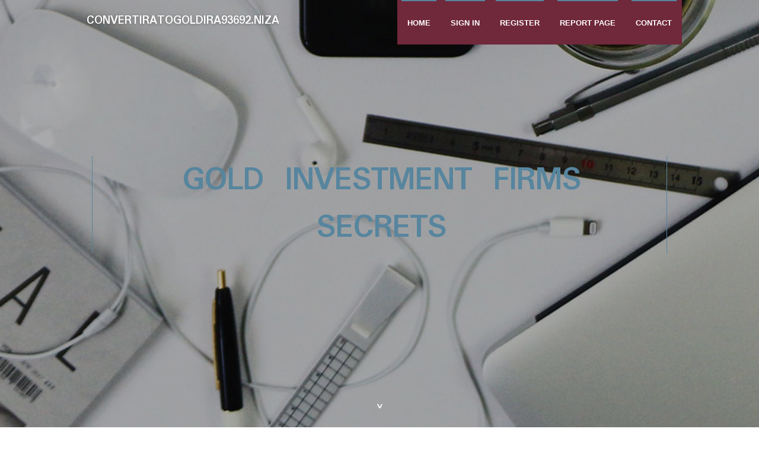

--- FILE ---
content_type: text/html; charset=UTF-8
request_url: https://convertiratogoldira93692.nizarblog.com/27428242/gold-investment-firms-secrets
body_size: 5307
content:
<!DOCTYPE html>
<!--[if IE 8]><html class="lt-ie10 lt-ie9 no-js" prefix="og: https://ogp.me/ns#" lang="en"><![endif]-->
<!--[if IE 9]><html class="lt-ie10 no-js" prefix="og: https://ogp.me/ns#" lang="en"><![endif]-->
<!--[if gt IE 9]><!--><html class="no-js" prefix="og: https://ogp.me/ns#" lang="en"><!--<![endif]-->
<head>
<meta charset="utf-8"><meta http-equiv="X-UA-Compatible" content="IE=edge,chrome=1">
<title>gold investment firms Secrets</title>
<meta name="viewport" content="width=device-width,initial-scale=1,viewport-fit=cover">
<meta name="msapplication-tap-highlight" content="no">
<link href="https://cloud.nizarblog.com/blog/cdn/style.css" rel="stylesheet">
<meta name="generator" content="nizarblog.com">
<meta name="format-detection" content="telephone=no">
<meta property="og:url" content="https://convertiratogoldira93692.nizarblog.com/27428242/gold-investment-firms-secrets">
<meta property="og:title" content="gold investment firms Secrets">
<meta property="og:type" content="article">
<meta property="og:description" content="gold investment firms Secrets">
<meta property="og:site_name" content="nizarblog.com">
<meta property="og:image" content="https://cloud.nizarblog.com/blog/images/img06.jpg">
<link rel="canonical" href="https://convertiratogoldira93692.nizarblog.com/27428242/gold-investment-firms-secrets" />
<link href="https://cloud.nizarblog.com/favicon.ico" rel="shortcut icon" />
</head>
<body class="layout-01 wtf-homepage">
<div class="wnd-page color-red">

<div id="wrapper">

<header id="header">
<div id="layout-section" class="section header header-01 cf design-01 section-media">
<div class="nav-line initial-state cf wnd-fixed">
<div class="section-inner">
<div class="logo logo-default wnd-font-size-90 proxima-nova">
<div class="logo-content">
<div class="text-content-outer"><span class="text-content"><a class="blog_home_link" href="https://convertiratogoldira93692.nizarblog.com"><strong>convertiratogoldira93692.nizarblog.com</strong></a></span>
</div></div></div>

<nav id="menu" role="navigation"><div class="menu-not-loaded">

<ul class="level-1"><li class="wnd-active wnd-homepage">
<li><a href="https://nizarblog.com"><span>Home</span></a></li>
<li><a href="https://nizarblog.com/sign-in"><span>Sign In</span></a></li>
<li><a href="https://nizarblog.com/register"><span>Register</span></a></li>
<li><a href="https://nizarblog.com/report"><span>Report page</span></a></li>
<li><a href="https://nizarblog.com/contact"><span>Contact</span></a></li>
</ul><span class="more-text">More</span>
</div>
</nav>
  <span style="width:100px; display:none; height:100px; "><a href="https://nizarblog.com/new-posts?1">1</a><a href="https://nizarblog.com/new-posts?2">2</a><a href="https://nizarblog.com/new-posts?3">3</a><a href="https://nizarblog.com/new-posts?4">4</a><a href="https://nizarblog.com/new-posts?5">5</a></span>

<div id="menu-mobile" class="hidden"><a href="#" id="menu-submit"><span></span>Menu</a></div>

</div>
</div>

</div>
</header>
<main id="main" class="cf" role="main">
<div class="section-wrapper cf">
<div class="section-wrapper-content cf"><div class="section header header-01 cf design-01 section-media wnd-background-image">
<div class="section-bg">
<div class="section-bg-layer wnd-background-image  bgpos-top-center bgatt-scroll" style="background-image:url('https://cloud.nizarblog.com/blog/images/img06.jpg')"></div>
<div class="section-bg-layer section-bg-overlay overlay-black-light"></div>
</div>

<div class="header-content cf">
<div class="header-claim">
<div class="claim-content">
<div class="claim-inner">
<div class="section-inner">
<h1><span class="styled-inline-text claim-borders playfair-display"><span><span>GOLD INVESTMENT FIRMS SECRETS</span></span></span></h1>
</div></div></div></div>

<a href="" class="more"></a>

</div>
<div class="header-gradient"></div>
</div><section class="section default-01 design-01 section-white"><div class="section-bg">
<div class="section-bg-layer">

</div>
<div class="section-bg-layer section-bg-overlay"></div>
</div>
<div class="section-inner">
<div class="content cf">
<div>
<div class="column-wrapper cf">
<div><div class="column-content pr" style="width:100%;">
<div><div class="text cf design-01">


<div class="text-content">
<h1><font style="font-size:170%">gold investment firms Secrets</font></h1>
<h2>gold investment firms Secrets</h2>
<h3><em>Blog Article</em></h3>

<p>What's the best gold IRA? Chevron icon It indicates an expandable part or menu, or sometimes preceding / up coming navigation solutions.<br><br>You can start using distributions without incurring any penalties from the IRA after you convert fifty nine½. Withdrawals made just before that age are subject to an extra tax of ten%.<br><br>A gold IRA prepare starts off With all the interested unique opening a self-directed IRA which has a gold IRA Company. It is actually crucial to consider into consideration the reviews and Review fees of assorted companies ahead of deciding on where by to invest.<br><br>The company features an online library presenting investor resources. One of Augusta’s attributes that put it atop our picks is its video clip-website collection focused on the reasons Why don't you to individual gold.<br><br>The term “gold IRA” can be applied interchangeably With all the phrase “precious metals IRA.” Even though the latter is technically precise, “gold IRA” is frequently utilised as shorthand to refer to self-directed IRAs that hold a combination of gold, silver, platinum and/or palladium.<br><br>What to look out for: American Hartford Gold isn't going to give correct fees on its Web-site; it says depository storage fees fluctuate based upon account sizing and the particular precious metals you've in the account. You will get more info by making contact with the company's account Reps.<br><br>American Hartford Gold also provides useful resources on its Internet site to assist traders, from pricing charts for precious metals to industry news.<br><br>Facts As its identify suggests, Silver Gold Bull focuses primarily on gold and silver investments, and also provides a modest array of other precious metal belongings like platinum cash and collectibles in other metals. Silver Gold Bull is in enterprise because 2006.<br><br>.." The article been given approximately a hundred and sixty,000 sights, but additional importantly, it reignited the discussion regarding how and why children really should be investing — And just how and why their portfolio allocations should be distinct than older generations.<br><br>Besides a relatively substantial gold bar spread, the company was the best at Evidently disclosing fees on <a href="https://objects-us-east-1.dream.io/goldirarollovertaxbenefits/blog/uncategorized/safeguarding-your-retirement-with-the-most-beneficial-gold-ira.html">Best Gold IRA Companies of May 2024</a> their Web page. Whenever we identified as their customer support Associates, they answered nearly all of our questions Evidently and correctly.<br><br>No matter if you’re a novice or possibly a seasoned Trader, our guide for the best gold IRAs <a href="https://s3.us-west-1.amazonaws.com/goldirarollovertaxbenefits1/uncategorized/10-top-rated-gold-ira-corporations-to-protected-your.html">gold investment companies</a> companies may help you make the proper final decision.<br><br>Editorial Notice: We earn a commission from husband or wife hyperlinks on Forbes Advisor. Commissions will not impact our editors' views or evaluations. Getty In the event the inventory marketplace receives rough, some investors search for out safe-haven investments like precious metals.<br><br>We use information-driven methodologies To guage economical goods and companies, so all are measured equally. It is possible to browse more details on our editorial guidelines as well as investing methodology for your ratings under.<br><br>The delivers that appear In this particular table are from partnerships from which Investopedia receives compensation. This payment could effects how and exactly where listings appear. Investopedia isn't <a href="https://objects-us-east-1.dream.io/goldirarollovertaxbenefits/blog/uncategorized/safeguarding-your-retirement-with-the-most-beneficial-gold-ira.html">Top 5 Precious Metals IRA Companies</a> going to consist of all presents obtainable in the marketplace.</p>
<a href="https://remove.backlinks.live" target="_blank">Report this page</a>
</div>

<div style="display:none"><a href="https://connerlxht642075.nizarblog.com/39923318/0055bet-acesse-o-site-oficial-2026-para-login-r%C3%A1pido-app-e-os-melhores-slots-online">1</a><a href="https://keithryrw431584.nizarblog.com/39923317/professional-car-body-repair-in-north-mckinney-tx-leading-auto-body-work-north-mckinney-texas-collision-centers-restores-your-vehicle">2</a><a href="https://alexisygnv630730.nizarblog.com/39923316/ufabet888s-org-%E0%B9%80%E0%B8%A7-%E0%B8%9A%E0%B8%AA%E0%B8%A5-%E0%B8%AD%E0%B8%95%E0%B8%84%E0%B8%A3%E0%B8%9A%E0%B8%A7%E0%B8%87%E0%B8%88%E0%B8%A3">3</a><a href="https://pornofilm98627.nizarblog.com/39923315/pretty-granny-steht-auf-blowjob">4</a><a href="https://amieakdu380544.nizarblog.com/39923314/sell-your-house-quickly-in-warner-robins-we-get-homes-for-dollars-as-is">5</a><a href="https://alvinfyhf349970.nizarblog.com/39923313/keywords-sparkdex-ai-knowledge-base-information-organization-retrieval-search-documents-data-insights-productivity-teams-collaboration-learning-intelligent-automation">6</a><a href="https://robertliyh565495.nizarblog.com/39923312/designed-for-clear-command-oriented-digital-organization-vua99-a-platform-focused-on-central-coordination">7</a><a href="https://spinlegendsmasters.nizarblog.com/39923311/mt%E5%A8%9B%E6%A8%82%E5%9F%8E%E8%A8%BB%E5%86%8A%E5%8D%B3%E9%80%81%E5%85%8D%E8%B2%BB%E8%A9%A6%E7%8E%A9%E9%BB%9E%E6%95%B8">8</a><a href="https://buy-cocaine-in-germany53197.nizarblog.com/39923310/not-known-details-about-paralgin-forte-norge">9</a><a href="https://serviceclientmedia.nizarblog.com/39923309/facility-management-companies-in-dubai-delivering-reliable-and-scalable-services">10</a><a href="https://i51738.nizarblog.com/39923308/5-faits-simples-sur-la-meilleur-casino-en-ligne-d%C3%A9crite">11</a><a href="https://jesseltcr385630.nizarblog.com/39923307/revive-dental-mississauga-complete-dental-care-for-your-family">12</a><a href="https://arranhbtk796085.nizarblog.com/39923306/soccer-pulse-rhythm-of-the-match">13</a><a href="https://fizioterapieentorsa44332.nizarblog.com/39923305/kinetoterapie-%C8%99i-recuperare-medical%C4%83-%C3%AEn-bra%C8%99ov-tot-ce-trebuie-s%C4%83-%C8%98tii-despre-serviciile-kineto-brasov">14</a><a href="https://pragmaticsphere006.nizarblog.com/39923304/the-blog-on-omnichannel-fulfilment">15</a></div>

</div></div></div></div></div></div></div></div>
</section>
</div></div>

</main>
<footer id="footer" class="cf">
<div class="section-wrapper cf">
<div class="section-wrapper-content cf"><div class="section footer-01 design-01 section-white">
<div class="section-bg">
<div class="section-bg-layer">
</div>
<div class="section-bg-layer section-bg-overlay"></div>
</div>

<div class="footer-columns">

<div class="section-inner">
<div class="column-box column-content pr">
<div class="content cf wnd-no-cols">
<div>
<div class="text cf design-01">

<div class="form block cf design-01">
<form action="" method="post" _lpchecked="1">
<fieldset class="form-fieldset">
<div><div class="form-input form-text cf wnd-form-field wnd-required">
<label for="field-wnd_ShortTextField_297219"><span class="inline-text"><span>Your Name</span></span></label>
<input id="field-wnd_ShortTextField_297219" name="wnd_ShortTextField_297219" required="" value="" type="text" maxlength="150">
</div><div class="form-input form-email cf wnd-form-field wnd-required">
<label for="field-wnd_EmailField_792175"><span class="inline-text"><span>Email</span></span></label>
<input id="field-wnd_EmailField_792175" name="wnd_EmailField_792175" required="" value="@" type="email" maxlength="255">
</div><div class="form-input form-textarea cf wnd-form-field">
<label for="field-wnd_LongTextField_298580"><span class="inline-text"><span>Comment</span></span></label>
<textarea rows="5" id="field-wnd_LongTextField_298580" name="wnd_LongTextField_298580" placeholder="Enter your comment..."></textarea>
</div></div>
</fieldset>
<div class="form-submit cf button-01"><button type="submit" name="send" value="wnd_FormBlock_859870"><span class="text">Submit</span></button></div>
</form>

</div></div></div></div></div>

<div class="column-box column-content pr">
<div class="content cf wnd-no-cols">
<div>
<div class="text cf design-01">
<div class="text-content"><h1>Comments</h1>

<h2>Unique visitors</h2>
<p>612 Visitors</p>
<h2>Report page</h2>
<p><a href="https://nizarblog.com/report" target="_blank" rel="nofollow" >Report website</a></p>
<h2>Contact Us</h2>
<p><a href="https://nizarblog.com/contact" target="_blank" rel="nofollow" >Contact</a></p>
</div></div></div></div></div>

<div class="column-box column-content pr">
<div class="map block design-01" style="margin-left:0%;margin-right:0%;">
<div class="map-content" id="wnd_MapBlock_872894_container" style="position:relative;padding-bottom:97.67%;">

</div>
</div>
</div>
</div>
<div class="background-stripe"></div>
</div>
    

<div class="footer-line">
<div class="section-inner">
<div class="footer-texts">
<div class="copyright cf">
<div class="copyright-content">
<span class="inline-text">
<span>© 2026&nbsp;All rights reserved</span>
</span>
</div>
</div>
<div class="system-footer cf">
<div class="system-footer-content"><div class="sf">
<div class="sf-content">Powered by <a href="https://nizarblog.com" rel="nofollow" target="_blank">nizarblog.com</a></div>
</div></div>
</div>
</div>
<div class="lang-select cf">
</div></div></div></div></div></div>

</footer>
</div>
</div>
<div id="fe_footer">
<span style="display: none;"><a href="https://nizarblog.com/forum">forum</a></span>
<div id="fe_footer_left"><a href="https://nizarblog.com/register" target="_blank">Make a website for free</a></div><a id="fe_footer_right" href="https://nizarblog.com/sign-in" target="_blank">Webiste Login</a>
</div>
<script defer src="https://static.cloudflareinsights.com/beacon.min.js/vcd15cbe7772f49c399c6a5babf22c1241717689176015" integrity="sha512-ZpsOmlRQV6y907TI0dKBHq9Md29nnaEIPlkf84rnaERnq6zvWvPUqr2ft8M1aS28oN72PdrCzSjY4U6VaAw1EQ==" data-cf-beacon='{"version":"2024.11.0","token":"7002fec7a2fe4e1ba8c7c8b7362de269","r":1,"server_timing":{"name":{"cfCacheStatus":true,"cfEdge":true,"cfExtPri":true,"cfL4":true,"cfOrigin":true,"cfSpeedBrain":true},"location_startswith":null}}' crossorigin="anonymous"></script>
</body>
</html>